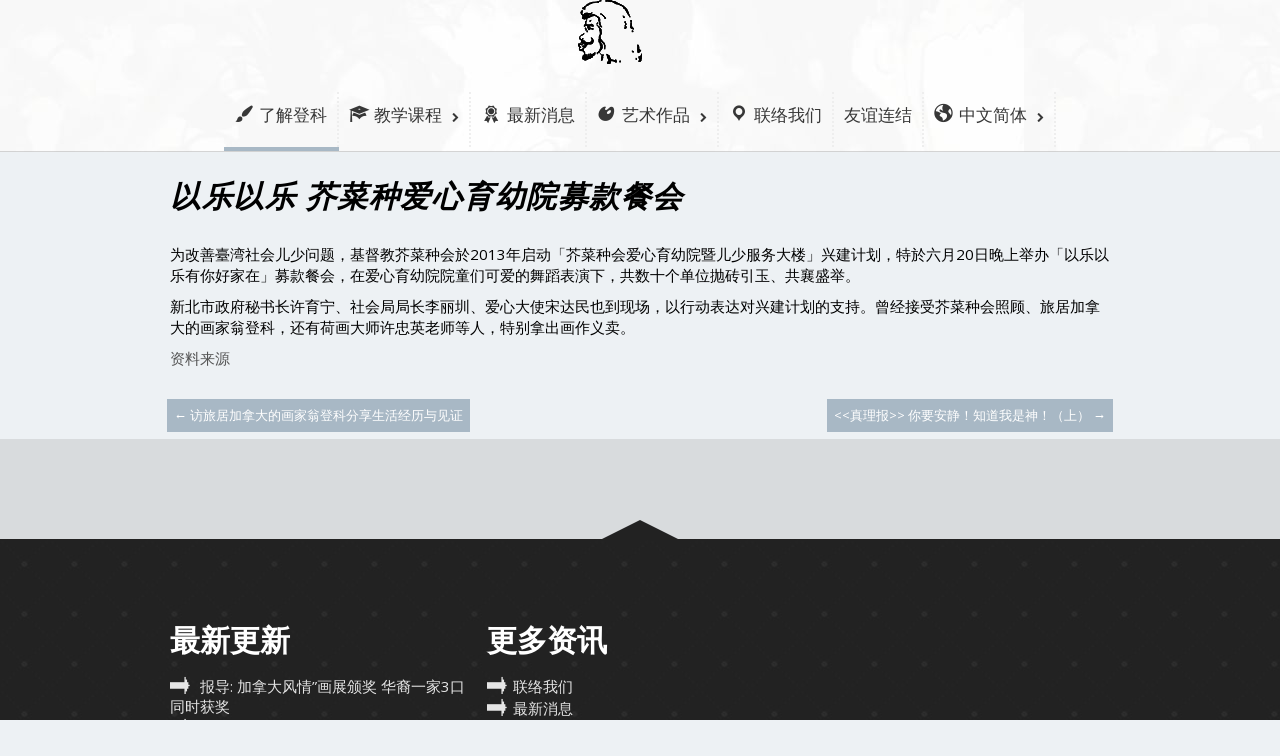

--- FILE ---
content_type: text/html; charset=UTF-8
request_url: https://tkweng.com/zc/%E4%BB%A5%E4%B9%90%E4%BB%A5%E4%B9%90-%E8%8A%A5%E8%8F%9C%E7%A7%8D%E7%88%B1%E5%BF%83%E8%82%B2%E5%B9%BC%E9%99%A2%E5%8B%9F%E6%AC%BE%E9%A4%90%E4%BC%9A/
body_size: 17192
content:
<!DOCTYPE html>
<html lang="zh-CN">
<head>
    <meta charset="UTF-8"/>
  <meta name="viewport" content="height=device-height,width=device-width"/>
  <meta name="viewport" content="initial-scale=1.0"/>
  <meta name="HandheldFriendly" content="true"/>
  <link rel="profile" href="http://gmpg.org/xfn/11"/>
  <link rel="pingback" href="https://tkweng.com/xmlrpc.php"/>
  <meta name='robots' content='index, follow, max-image-preview:large, max-snippet:-1, max-video-preview:-1' />
<link rel="alternate" href="https://tkweng.com/zt/%e4%bb%a5%e6%a8%82%e4%bb%a5%e6%a8%82-%e8%8a%a5%e8%8f%9c%e7%a8%ae%e6%84%9b%e5%bf%83%e8%82%b2%e5%b9%bc%e9%99%a2%e5%8b%9f%e6%ac%be%e9%a4%90%e6%9c%83/" hreflang="zh-TW" />
<link rel="alternate" href="https://tkweng.com/zc/%e4%bb%a5%e4%b9%90%e4%bb%a5%e4%b9%90-%e8%8a%a5%e8%8f%9c%e7%a7%8d%e7%88%b1%e5%bf%83%e8%82%b2%e5%b9%bc%e9%99%a2%e5%8b%9f%e6%ac%be%e9%a4%90%e4%bc%9a/" hreflang="zh-CN" />

	<!-- This site is optimized with the Yoast SEO plugin v26.8 - https://yoast.com/product/yoast-seo-wordpress/ -->
	<title>以乐以乐 芥菜种爱心育幼院募款餐会 - 翁登科艺术工作室 / Teng Ko Weng Art Studio</title>
	<link rel="canonical" href="https://tkweng.com/zc/以乐以乐-芥菜种爱心育幼院募款餐会/" />
	<meta property="og:locale" content="zh_CN" />
	<meta property="og:locale:alternate" content="zh_TW" />
	<meta property="og:type" content="article" />
	<meta property="og:title" content="以乐以乐 芥菜种爱心育幼院募款餐会 - 翁登科艺术工作室 / Teng Ko Weng Art Studio" />
	<meta property="og:description" content="为改善臺湾社会儿少问题，基督教芥菜种会於2013年启动「芥菜种会爱心育幼院暨儿少服务大楼」兴建计划，特於六月2..." />
	<meta property="og:url" content="https://tkweng.com/zc/以乐以乐-芥菜种爱心育幼院募款餐会/" />
	<meta property="og:site_name" content="翁登科艺术工作室 / Teng Ko Weng Art Studio" />
	<meta property="article:publisher" content="https://www.facebook.com/%e7%bf%81%e7%99%bb%e7%a7%91-Teng-ko-Weng-203776233004266/" />
	<meta property="article:published_time" content="2014-06-28T06:05:03+00:00" />
	<meta property="article:modified_time" content="2017-01-07T07:06:04+00:00" />
	<meta property="og:image" content="https://tkweng.com/wp-content/uploads/2017/02/weng_0008.jpg" />
	<meta property="og:image:width" content="1192" />
	<meta property="og:image:height" content="1428" />
	<meta property="og:image:type" content="image/jpeg" />
	<meta name="author" content="Site Administrator" />
	<meta name="twitter:card" content="summary_large_image" />
	<meta name="twitter:label1" content="作者" />
	<meta name="twitter:data1" content="Site Administrator" />
	<script type="application/ld+json" class="yoast-schema-graph">{"@context":"https://schema.org","@graph":[{"@type":"Article","@id":"https://tkweng.com/zc/%e4%bb%a5%e4%b9%90%e4%bb%a5%e4%b9%90-%e8%8a%a5%e8%8f%9c%e7%a7%8d%e7%88%b1%e5%bf%83%e8%82%b2%e5%b9%bc%e9%99%a2%e5%8b%9f%e6%ac%be%e9%a4%90%e4%bc%9a/#article","isPartOf":{"@id":"https://tkweng.com/zc/%e4%bb%a5%e4%b9%90%e4%bb%a5%e4%b9%90-%e8%8a%a5%e8%8f%9c%e7%a7%8d%e7%88%b1%e5%bf%83%e8%82%b2%e5%b9%bc%e9%99%a2%e5%8b%9f%e6%ac%be%e9%a4%90%e4%bc%9a/"},"author":{"name":"Site Administrator","@id":"https://tkweng.com/zc/%e4%b8%bb%e9%a1%b5/#/schema/person/2b995b9baf5b8d792d918ac83f5b479b"},"headline":"以乐以乐 芥菜种爱心育幼院募款餐会","datePublished":"2014-06-28T06:05:03+00:00","dateModified":"2017-01-07T07:06:04+00:00","mainEntityOfPage":{"@id":"https://tkweng.com/zc/%e4%bb%a5%e4%b9%90%e4%bb%a5%e4%b9%90-%e8%8a%a5%e8%8f%9c%e7%a7%8d%e7%88%b1%e5%bf%83%e8%82%b2%e5%b9%bc%e9%99%a2%e5%8b%9f%e6%ac%be%e9%a4%90%e4%bc%9a/"},"wordCount":0,"commentCount":0,"publisher":{"@id":"https://tkweng.com/zc/%e4%b8%bb%e9%a1%b5/#organization"},"articleSection":["媒体","最新消息"],"inLanguage":"zh-Hans","potentialAction":[{"@type":"CommentAction","name":"Comment","target":["https://tkweng.com/zc/%e4%bb%a5%e4%b9%90%e4%bb%a5%e4%b9%90-%e8%8a%a5%e8%8f%9c%e7%a7%8d%e7%88%b1%e5%bf%83%e8%82%b2%e5%b9%bc%e9%99%a2%e5%8b%9f%e6%ac%be%e9%a4%90%e4%bc%9a/#respond"]}]},{"@type":"WebPage","@id":"https://tkweng.com/zc/%e4%bb%a5%e4%b9%90%e4%bb%a5%e4%b9%90-%e8%8a%a5%e8%8f%9c%e7%a7%8d%e7%88%b1%e5%bf%83%e8%82%b2%e5%b9%bc%e9%99%a2%e5%8b%9f%e6%ac%be%e9%a4%90%e4%bc%9a/","url":"https://tkweng.com/zc/%e4%bb%a5%e4%b9%90%e4%bb%a5%e4%b9%90-%e8%8a%a5%e8%8f%9c%e7%a7%8d%e7%88%b1%e5%bf%83%e8%82%b2%e5%b9%bc%e9%99%a2%e5%8b%9f%e6%ac%be%e9%a4%90%e4%bc%9a/","name":"以乐以乐 芥菜种爱心育幼院募款餐会 - 翁登科艺术工作室 / Teng Ko Weng Art Studio","isPartOf":{"@id":"https://tkweng.com/zc/%e4%b8%bb%e9%a1%b5/#website"},"datePublished":"2014-06-28T06:05:03+00:00","dateModified":"2017-01-07T07:06:04+00:00","breadcrumb":{"@id":"https://tkweng.com/zc/%e4%bb%a5%e4%b9%90%e4%bb%a5%e4%b9%90-%e8%8a%a5%e8%8f%9c%e7%a7%8d%e7%88%b1%e5%bf%83%e8%82%b2%e5%b9%bc%e9%99%a2%e5%8b%9f%e6%ac%be%e9%a4%90%e4%bc%9a/#breadcrumb"},"inLanguage":"zh-Hans","potentialAction":[{"@type":"ReadAction","target":["https://tkweng.com/zc/%e4%bb%a5%e4%b9%90%e4%bb%a5%e4%b9%90-%e8%8a%a5%e8%8f%9c%e7%a7%8d%e7%88%b1%e5%bf%83%e8%82%b2%e5%b9%bc%e9%99%a2%e5%8b%9f%e6%ac%be%e9%a4%90%e4%bc%9a/"]}]},{"@type":"BreadcrumbList","@id":"https://tkweng.com/zc/%e4%bb%a5%e4%b9%90%e4%bb%a5%e4%b9%90-%e8%8a%a5%e8%8f%9c%e7%a7%8d%e7%88%b1%e5%bf%83%e8%82%b2%e5%b9%bc%e9%99%a2%e5%8b%9f%e6%ac%be%e9%a4%90%e4%bc%9a/#breadcrumb","itemListElement":[{"@type":"ListItem","position":1,"name":"首頁","item":"https://tkweng.com/zc/%e4%b8%bb%e9%a1%b5/"},{"@type":"ListItem","position":2,"name":"以乐以乐 芥菜种爱心育幼院募款餐会"}]},{"@type":"WebSite","@id":"https://tkweng.com/zc/%e4%b8%bb%e9%a1%b5/#website","url":"https://tkweng.com/zc/%e4%b8%bb%e9%a1%b5/","name":"翁登科艺术工作室 / Teng Ko Weng Art Studio","description":"祝您进入理想艺术大学，美术创作指导，绘画创意启发","publisher":{"@id":"https://tkweng.com/zc/%e4%b8%bb%e9%a1%b5/#organization"},"potentialAction":[{"@type":"SearchAction","target":{"@type":"EntryPoint","urlTemplate":"https://tkweng.com/zc/%e4%b8%bb%e9%a1%b5/?s={search_term_string}"},"query-input":{"@type":"PropertyValueSpecification","valueRequired":true,"valueName":"search_term_string"}}],"inLanguage":"zh-Hans"},{"@type":"Organization","@id":"https://tkweng.com/zc/%e4%b8%bb%e9%a1%b5/#organization","name":"翁登科艺术工作室","url":"https://tkweng.com/zc/%e4%b8%bb%e9%a1%b5/","logo":{"@type":"ImageObject","inLanguage":"zh-Hans","@id":"https://tkweng.com/zc/%e4%b8%bb%e9%a1%b5/#/schema/logo/image/","url":"https://tkweng.com/wp-content/uploads/2016/12/LOGO_update_300x300.jpg","contentUrl":"https://tkweng.com/wp-content/uploads/2016/12/LOGO_update_300x300.jpg","width":300,"height":300,"caption":"翁登科艺术工作室"},"image":{"@id":"https://tkweng.com/zc/%e4%b8%bb%e9%a1%b5/#/schema/logo/image/"},"sameAs":["https://www.facebook.com/翁登科-Teng-ko-Weng-203776233004266/"]},{"@type":"Person","@id":"https://tkweng.com/zc/%e4%b8%bb%e9%a1%b5/#/schema/person/2b995b9baf5b8d792d918ac83f5b479b","name":"Site Administrator","image":{"@type":"ImageObject","inLanguage":"zh-Hans","@id":"https://tkweng.com/zc/%e4%b8%bb%e9%a1%b5/#/schema/person/image/","url":"https://secure.gravatar.com/avatar/4a8e79436a8a934b605e8ceb1db4a7c7fa0ac5484fa28adb31cec7969b4a2076?s=96&d=mm&r=g","contentUrl":"https://secure.gravatar.com/avatar/4a8e79436a8a934b605e8ceb1db4a7c7fa0ac5484fa28adb31cec7969b4a2076?s=96&d=mm&r=g","caption":"Site Administrator"}}]}</script>
	<!-- / Yoast SEO plugin. -->


<link rel='dns-prefetch' href='//maxcdn.bootstrapcdn.com' />
<link rel="alternate" type="application/rss+xml" title="翁登科艺术工作室 / Teng Ko Weng Art Studio &raquo; Feed" href="https://tkweng.com/zc/feed/" />
<link rel="alternate" type="application/rss+xml" title="翁登科艺术工作室 / Teng Ko Weng Art Studio &raquo; 评论 Feed" href="https://tkweng.com/zc/comments/feed/" />
<link rel="alternate" title="oEmbed (JSON)" type="application/json+oembed" href="https://tkweng.com/wp-json/oembed/1.0/embed?url=https%3A%2F%2Ftkweng.com%2Fzc%2F%25e4%25bb%25a5%25e4%25b9%2590%25e4%25bb%25a5%25e4%25b9%2590-%25e8%258a%25a5%25e8%258f%259c%25e7%25a7%258d%25e7%2588%25b1%25e5%25bf%2583%25e8%2582%25b2%25e5%25b9%25bc%25e9%2599%25a2%25e5%258b%259f%25e6%25ac%25be%25e9%25a4%2590%25e4%25bc%259a%2F&#038;lang=zc" />
<link rel="alternate" title="oEmbed (XML)" type="text/xml+oembed" href="https://tkweng.com/wp-json/oembed/1.0/embed?url=https%3A%2F%2Ftkweng.com%2Fzc%2F%25e4%25bb%25a5%25e4%25b9%2590%25e4%25bb%25a5%25e4%25b9%2590-%25e8%258a%25a5%25e8%258f%259c%25e7%25a7%258d%25e7%2588%25b1%25e5%25bf%2583%25e8%2582%25b2%25e5%25b9%25bc%25e9%2599%25a2%25e5%258b%259f%25e6%25ac%25be%25e9%25a4%2590%25e4%25bc%259a%2F&#038;format=xml&#038;lang=zc" />
<style id='wp-img-auto-sizes-contain-inline-css' type='text/css'>
img:is([sizes=auto i],[sizes^="auto," i]){contain-intrinsic-size:3000px 1500px}
/*# sourceURL=wp-img-auto-sizes-contain-inline-css */
</style>
<link rel='stylesheet' id='twb-open-sans-css' href='https://fonts.googleapis.com/css?family=Open+Sans%3A300%2C400%2C500%2C600%2C700%2C800&#038;display=swap&#038;ver=ed294f74c0fd3cde1289a366057d30e1' type='text/css' media='all' />
<link rel='stylesheet' id='twb-global-css' href='https://tkweng.com/wp-content/plugins/form-maker/booster/assets/css/global.css?ver=1.0.0' type='text/css' media='all' />
<link rel='stylesheet' id='dashicons-css' href='https://tkweng.com/wp-includes/css/dashicons.min.css?ver=ed294f74c0fd3cde1289a366057d30e1' type='text/css' media='all' />
<link rel='stylesheet' id='menu-icons-extra-css' href='https://tkweng.com/wp-content/plugins/menu-icons/css/extra.min.css?ver=0.13.20' type='text/css' media='all' />
<style id='wp-emoji-styles-inline-css' type='text/css'>

	img.wp-smiley, img.emoji {
		display: inline !important;
		border: none !important;
		box-shadow: none !important;
		height: 1em !important;
		width: 1em !important;
		margin: 0 0.07em !important;
		vertical-align: -0.1em !important;
		background: none !important;
		padding: 0 !important;
	}
/*# sourceURL=wp-emoji-styles-inline-css */
</style>
<style id='wp-block-library-inline-css' type='text/css'>
:root{--wp-block-synced-color:#7a00df;--wp-block-synced-color--rgb:122,0,223;--wp-bound-block-color:var(--wp-block-synced-color);--wp-editor-canvas-background:#ddd;--wp-admin-theme-color:#007cba;--wp-admin-theme-color--rgb:0,124,186;--wp-admin-theme-color-darker-10:#006ba1;--wp-admin-theme-color-darker-10--rgb:0,107,160.5;--wp-admin-theme-color-darker-20:#005a87;--wp-admin-theme-color-darker-20--rgb:0,90,135;--wp-admin-border-width-focus:2px}@media (min-resolution:192dpi){:root{--wp-admin-border-width-focus:1.5px}}.wp-element-button{cursor:pointer}:root .has-very-light-gray-background-color{background-color:#eee}:root .has-very-dark-gray-background-color{background-color:#313131}:root .has-very-light-gray-color{color:#eee}:root .has-very-dark-gray-color{color:#313131}:root .has-vivid-green-cyan-to-vivid-cyan-blue-gradient-background{background:linear-gradient(135deg,#00d084,#0693e3)}:root .has-purple-crush-gradient-background{background:linear-gradient(135deg,#34e2e4,#4721fb 50%,#ab1dfe)}:root .has-hazy-dawn-gradient-background{background:linear-gradient(135deg,#faaca8,#dad0ec)}:root .has-subdued-olive-gradient-background{background:linear-gradient(135deg,#fafae1,#67a671)}:root .has-atomic-cream-gradient-background{background:linear-gradient(135deg,#fdd79a,#004a59)}:root .has-nightshade-gradient-background{background:linear-gradient(135deg,#330968,#31cdcf)}:root .has-midnight-gradient-background{background:linear-gradient(135deg,#020381,#2874fc)}:root{--wp--preset--font-size--normal:16px;--wp--preset--font-size--huge:42px}.has-regular-font-size{font-size:1em}.has-larger-font-size{font-size:2.625em}.has-normal-font-size{font-size:var(--wp--preset--font-size--normal)}.has-huge-font-size{font-size:var(--wp--preset--font-size--huge)}.has-text-align-center{text-align:center}.has-text-align-left{text-align:left}.has-text-align-right{text-align:right}.has-fit-text{white-space:nowrap!important}#end-resizable-editor-section{display:none}.aligncenter{clear:both}.items-justified-left{justify-content:flex-start}.items-justified-center{justify-content:center}.items-justified-right{justify-content:flex-end}.items-justified-space-between{justify-content:space-between}.screen-reader-text{border:0;clip-path:inset(50%);height:1px;margin:-1px;overflow:hidden;padding:0;position:absolute;width:1px;word-wrap:normal!important}.screen-reader-text:focus{background-color:#ddd;clip-path:none;color:#444;display:block;font-size:1em;height:auto;left:5px;line-height:normal;padding:15px 23px 14px;text-decoration:none;top:5px;width:auto;z-index:100000}html :where(.has-border-color){border-style:solid}html :where([style*=border-top-color]){border-top-style:solid}html :where([style*=border-right-color]){border-right-style:solid}html :where([style*=border-bottom-color]){border-bottom-style:solid}html :where([style*=border-left-color]){border-left-style:solid}html :where([style*=border-width]){border-style:solid}html :where([style*=border-top-width]){border-top-style:solid}html :where([style*=border-right-width]){border-right-style:solid}html :where([style*=border-bottom-width]){border-bottom-style:solid}html :where([style*=border-left-width]){border-left-style:solid}html :where(img[class*=wp-image-]){height:auto;max-width:100%}:where(figure){margin:0 0 1em}html :where(.is-position-sticky){--wp-admin--admin-bar--position-offset:var(--wp-admin--admin-bar--height,0px)}@media screen and (max-width:600px){html :where(.is-position-sticky){--wp-admin--admin-bar--position-offset:0px}}

/*# sourceURL=wp-block-library-inline-css */
</style><style id='global-styles-inline-css' type='text/css'>
:root{--wp--preset--aspect-ratio--square: 1;--wp--preset--aspect-ratio--4-3: 4/3;--wp--preset--aspect-ratio--3-4: 3/4;--wp--preset--aspect-ratio--3-2: 3/2;--wp--preset--aspect-ratio--2-3: 2/3;--wp--preset--aspect-ratio--16-9: 16/9;--wp--preset--aspect-ratio--9-16: 9/16;--wp--preset--color--black: #000000;--wp--preset--color--cyan-bluish-gray: #abb8c3;--wp--preset--color--white: #ffffff;--wp--preset--color--pale-pink: #f78da7;--wp--preset--color--vivid-red: #cf2e2e;--wp--preset--color--luminous-vivid-orange: #ff6900;--wp--preset--color--luminous-vivid-amber: #fcb900;--wp--preset--color--light-green-cyan: #7bdcb5;--wp--preset--color--vivid-green-cyan: #00d084;--wp--preset--color--pale-cyan-blue: #8ed1fc;--wp--preset--color--vivid-cyan-blue: #0693e3;--wp--preset--color--vivid-purple: #9b51e0;--wp--preset--gradient--vivid-cyan-blue-to-vivid-purple: linear-gradient(135deg,rgb(6,147,227) 0%,rgb(155,81,224) 100%);--wp--preset--gradient--light-green-cyan-to-vivid-green-cyan: linear-gradient(135deg,rgb(122,220,180) 0%,rgb(0,208,130) 100%);--wp--preset--gradient--luminous-vivid-amber-to-luminous-vivid-orange: linear-gradient(135deg,rgb(252,185,0) 0%,rgb(255,105,0) 100%);--wp--preset--gradient--luminous-vivid-orange-to-vivid-red: linear-gradient(135deg,rgb(255,105,0) 0%,rgb(207,46,46) 100%);--wp--preset--gradient--very-light-gray-to-cyan-bluish-gray: linear-gradient(135deg,rgb(238,238,238) 0%,rgb(169,184,195) 100%);--wp--preset--gradient--cool-to-warm-spectrum: linear-gradient(135deg,rgb(74,234,220) 0%,rgb(151,120,209) 20%,rgb(207,42,186) 40%,rgb(238,44,130) 60%,rgb(251,105,98) 80%,rgb(254,248,76) 100%);--wp--preset--gradient--blush-light-purple: linear-gradient(135deg,rgb(255,206,236) 0%,rgb(152,150,240) 100%);--wp--preset--gradient--blush-bordeaux: linear-gradient(135deg,rgb(254,205,165) 0%,rgb(254,45,45) 50%,rgb(107,0,62) 100%);--wp--preset--gradient--luminous-dusk: linear-gradient(135deg,rgb(255,203,112) 0%,rgb(199,81,192) 50%,rgb(65,88,208) 100%);--wp--preset--gradient--pale-ocean: linear-gradient(135deg,rgb(255,245,203) 0%,rgb(182,227,212) 50%,rgb(51,167,181) 100%);--wp--preset--gradient--electric-grass: linear-gradient(135deg,rgb(202,248,128) 0%,rgb(113,206,126) 100%);--wp--preset--gradient--midnight: linear-gradient(135deg,rgb(2,3,129) 0%,rgb(40,116,252) 100%);--wp--preset--font-size--small: 13px;--wp--preset--font-size--medium: 20px;--wp--preset--font-size--large: 36px;--wp--preset--font-size--x-large: 42px;--wp--preset--spacing--20: 0.44rem;--wp--preset--spacing--30: 0.67rem;--wp--preset--spacing--40: 1rem;--wp--preset--spacing--50: 1.5rem;--wp--preset--spacing--60: 2.25rem;--wp--preset--spacing--70: 3.38rem;--wp--preset--spacing--80: 5.06rem;--wp--preset--shadow--natural: 6px 6px 9px rgba(0, 0, 0, 0.2);--wp--preset--shadow--deep: 12px 12px 50px rgba(0, 0, 0, 0.4);--wp--preset--shadow--sharp: 6px 6px 0px rgba(0, 0, 0, 0.2);--wp--preset--shadow--outlined: 6px 6px 0px -3px rgb(255, 255, 255), 6px 6px rgb(0, 0, 0);--wp--preset--shadow--crisp: 6px 6px 0px rgb(0, 0, 0);}:where(.is-layout-flex){gap: 0.5em;}:where(.is-layout-grid){gap: 0.5em;}body .is-layout-flex{display: flex;}.is-layout-flex{flex-wrap: wrap;align-items: center;}.is-layout-flex > :is(*, div){margin: 0;}body .is-layout-grid{display: grid;}.is-layout-grid > :is(*, div){margin: 0;}:where(.wp-block-columns.is-layout-flex){gap: 2em;}:where(.wp-block-columns.is-layout-grid){gap: 2em;}:where(.wp-block-post-template.is-layout-flex){gap: 1.25em;}:where(.wp-block-post-template.is-layout-grid){gap: 1.25em;}.has-black-color{color: var(--wp--preset--color--black) !important;}.has-cyan-bluish-gray-color{color: var(--wp--preset--color--cyan-bluish-gray) !important;}.has-white-color{color: var(--wp--preset--color--white) !important;}.has-pale-pink-color{color: var(--wp--preset--color--pale-pink) !important;}.has-vivid-red-color{color: var(--wp--preset--color--vivid-red) !important;}.has-luminous-vivid-orange-color{color: var(--wp--preset--color--luminous-vivid-orange) !important;}.has-luminous-vivid-amber-color{color: var(--wp--preset--color--luminous-vivid-amber) !important;}.has-light-green-cyan-color{color: var(--wp--preset--color--light-green-cyan) !important;}.has-vivid-green-cyan-color{color: var(--wp--preset--color--vivid-green-cyan) !important;}.has-pale-cyan-blue-color{color: var(--wp--preset--color--pale-cyan-blue) !important;}.has-vivid-cyan-blue-color{color: var(--wp--preset--color--vivid-cyan-blue) !important;}.has-vivid-purple-color{color: var(--wp--preset--color--vivid-purple) !important;}.has-black-background-color{background-color: var(--wp--preset--color--black) !important;}.has-cyan-bluish-gray-background-color{background-color: var(--wp--preset--color--cyan-bluish-gray) !important;}.has-white-background-color{background-color: var(--wp--preset--color--white) !important;}.has-pale-pink-background-color{background-color: var(--wp--preset--color--pale-pink) !important;}.has-vivid-red-background-color{background-color: var(--wp--preset--color--vivid-red) !important;}.has-luminous-vivid-orange-background-color{background-color: var(--wp--preset--color--luminous-vivid-orange) !important;}.has-luminous-vivid-amber-background-color{background-color: var(--wp--preset--color--luminous-vivid-amber) !important;}.has-light-green-cyan-background-color{background-color: var(--wp--preset--color--light-green-cyan) !important;}.has-vivid-green-cyan-background-color{background-color: var(--wp--preset--color--vivid-green-cyan) !important;}.has-pale-cyan-blue-background-color{background-color: var(--wp--preset--color--pale-cyan-blue) !important;}.has-vivid-cyan-blue-background-color{background-color: var(--wp--preset--color--vivid-cyan-blue) !important;}.has-vivid-purple-background-color{background-color: var(--wp--preset--color--vivid-purple) !important;}.has-black-border-color{border-color: var(--wp--preset--color--black) !important;}.has-cyan-bluish-gray-border-color{border-color: var(--wp--preset--color--cyan-bluish-gray) !important;}.has-white-border-color{border-color: var(--wp--preset--color--white) !important;}.has-pale-pink-border-color{border-color: var(--wp--preset--color--pale-pink) !important;}.has-vivid-red-border-color{border-color: var(--wp--preset--color--vivid-red) !important;}.has-luminous-vivid-orange-border-color{border-color: var(--wp--preset--color--luminous-vivid-orange) !important;}.has-luminous-vivid-amber-border-color{border-color: var(--wp--preset--color--luminous-vivid-amber) !important;}.has-light-green-cyan-border-color{border-color: var(--wp--preset--color--light-green-cyan) !important;}.has-vivid-green-cyan-border-color{border-color: var(--wp--preset--color--vivid-green-cyan) !important;}.has-pale-cyan-blue-border-color{border-color: var(--wp--preset--color--pale-cyan-blue) !important;}.has-vivid-cyan-blue-border-color{border-color: var(--wp--preset--color--vivid-cyan-blue) !important;}.has-vivid-purple-border-color{border-color: var(--wp--preset--color--vivid-purple) !important;}.has-vivid-cyan-blue-to-vivid-purple-gradient-background{background: var(--wp--preset--gradient--vivid-cyan-blue-to-vivid-purple) !important;}.has-light-green-cyan-to-vivid-green-cyan-gradient-background{background: var(--wp--preset--gradient--light-green-cyan-to-vivid-green-cyan) !important;}.has-luminous-vivid-amber-to-luminous-vivid-orange-gradient-background{background: var(--wp--preset--gradient--luminous-vivid-amber-to-luminous-vivid-orange) !important;}.has-luminous-vivid-orange-to-vivid-red-gradient-background{background: var(--wp--preset--gradient--luminous-vivid-orange-to-vivid-red) !important;}.has-very-light-gray-to-cyan-bluish-gray-gradient-background{background: var(--wp--preset--gradient--very-light-gray-to-cyan-bluish-gray) !important;}.has-cool-to-warm-spectrum-gradient-background{background: var(--wp--preset--gradient--cool-to-warm-spectrum) !important;}.has-blush-light-purple-gradient-background{background: var(--wp--preset--gradient--blush-light-purple) !important;}.has-blush-bordeaux-gradient-background{background: var(--wp--preset--gradient--blush-bordeaux) !important;}.has-luminous-dusk-gradient-background{background: var(--wp--preset--gradient--luminous-dusk) !important;}.has-pale-ocean-gradient-background{background: var(--wp--preset--gradient--pale-ocean) !important;}.has-electric-grass-gradient-background{background: var(--wp--preset--gradient--electric-grass) !important;}.has-midnight-gradient-background{background: var(--wp--preset--gradient--midnight) !important;}.has-small-font-size{font-size: var(--wp--preset--font-size--small) !important;}.has-medium-font-size{font-size: var(--wp--preset--font-size--medium) !important;}.has-large-font-size{font-size: var(--wp--preset--font-size--large) !important;}.has-x-large-font-size{font-size: var(--wp--preset--font-size--x-large) !important;}
/*# sourceURL=global-styles-inline-css */
</style>

<style id='classic-theme-styles-inline-css' type='text/css'>
/*! This file is auto-generated */
.wp-block-button__link{color:#fff;background-color:#32373c;border-radius:9999px;box-shadow:none;text-decoration:none;padding:calc(.667em + 2px) calc(1.333em + 2px);font-size:1.125em}.wp-block-file__button{background:#32373c;color:#fff;text-decoration:none}
/*# sourceURL=/wp-includes/css/classic-themes.min.css */
</style>
<link rel='stylesheet' id='bwg_fonts-css' href='https://tkweng.com/wp-content/plugins/photo-gallery/css/bwg-fonts/fonts.css?ver=0.0.1' type='text/css' media='all' />
<link rel='stylesheet' id='sumoselect-css' href='https://tkweng.com/wp-content/plugins/photo-gallery/css/sumoselect.min.css?ver=3.4.6' type='text/css' media='all' />
<link rel='stylesheet' id='mCustomScrollbar-css' href='https://tkweng.com/wp-content/plugins/photo-gallery/css/jquery.mCustomScrollbar.min.css?ver=3.1.5' type='text/css' media='all' />
<link rel='stylesheet' id='bwg_frontend-css' href='https://tkweng.com/wp-content/plugins/photo-gallery/css/styles.min.css?ver=1.8.37' type='text/css' media='all' />
<link rel='stylesheet' id='sauron-style-css' href='https://tkweng.com/wp-content/themes/sauron/style.css?ver=1.1.28' type='text/css' media='all' />
<link rel='stylesheet' id='font-awesome-css' href='https://maxcdn.bootstrapcdn.com/font-awesome/4.7.0/css/font-awesome.min.css?ver=4.7.0' type='text/css' media='all' />
<link rel='stylesheet' id='jquery-mCustomScrollbar-css' href='https://tkweng.com/wp-content/themes/sauron/inc/css/jquery.mCustomScrollbar.css?ver=1.1.28' type='text/css' media='all' />
<script type="text/javascript" src="https://tkweng.com/wp-includes/js/jquery/jquery.min.js?ver=3.7.1" id="jquery-core-js"></script>
<script type="text/javascript" src="https://tkweng.com/wp-includes/js/jquery/jquery-migrate.min.js?ver=3.4.1" id="jquery-migrate-js"></script>
<script type="text/javascript" src="https://tkweng.com/wp-content/plugins/form-maker/booster/assets/js/circle-progress.js?ver=1.2.2" id="twb-circle-js"></script>
<script type="text/javascript" id="twb-global-js-extra">
/* <![CDATA[ */
var twb = {"nonce":"7e4dfc86d5","ajax_url":"https://tkweng.com/wp-admin/admin-ajax.php","plugin_url":"https://tkweng.com/wp-content/plugins/form-maker/booster","href":"https://tkweng.com/wp-admin/admin.php?page=twb_form-maker"};
var twb = {"nonce":"7e4dfc86d5","ajax_url":"https://tkweng.com/wp-admin/admin-ajax.php","plugin_url":"https://tkweng.com/wp-content/plugins/form-maker/booster","href":"https://tkweng.com/wp-admin/admin.php?page=twb_form-maker"};
//# sourceURL=twb-global-js-extra
/* ]]> */
</script>
<script type="text/javascript" src="https://tkweng.com/wp-content/plugins/form-maker/booster/assets/js/global.js?ver=1.0.0" id="twb-global-js"></script>
<script type="text/javascript" src="https://tkweng.com/wp-content/plugins/photo-gallery/js/jquery.sumoselect.min.js?ver=3.4.6" id="sumoselect-js"></script>
<script type="text/javascript" src="https://tkweng.com/wp-content/plugins/photo-gallery/js/tocca.min.js?ver=2.0.9" id="bwg_mobile-js"></script>
<script type="text/javascript" src="https://tkweng.com/wp-content/plugins/photo-gallery/js/jquery.mCustomScrollbar.concat.min.js?ver=3.1.5" id="mCustomScrollbar-js"></script>
<script type="text/javascript" src="https://tkweng.com/wp-content/plugins/photo-gallery/js/jquery.fullscreen.min.js?ver=0.6.0" id="jquery-fullscreen-js"></script>
<script type="text/javascript" id="bwg_frontend-js-extra">
/* <![CDATA[ */
var bwg_objectsL10n = {"bwg_field_required":"field is required.","bwg_mail_validation":"This is not a valid email address.","bwg_search_result":"There are no images matching your search.","bwg_select_tag":"Select Tag","bwg_order_by":"Order By","bwg_search":"Search","bwg_show_ecommerce":"Show Ecommerce","bwg_hide_ecommerce":"Hide Ecommerce","bwg_show_comments":"Show Comments","bwg_hide_comments":"Hide Comments","bwg_restore":"Restore","bwg_maximize":"Maximize","bwg_fullscreen":"Fullscreen","bwg_exit_fullscreen":"Exit Fullscreen","bwg_search_tag":"SEARCH...","bwg_tag_no_match":"No tags found","bwg_all_tags_selected":"All tags selected","bwg_tags_selected":"tags selected","play":"Play","pause":"Pause","is_pro":"","bwg_play":"Play","bwg_pause":"Pause","bwg_hide_info":"Hide info","bwg_show_info":"Show info","bwg_hide_rating":"Hide rating","bwg_show_rating":"Show rating","ok":"Ok","cancel":"Cancel","select_all":"Select all","lazy_load":"0","lazy_loader":"https://tkweng.com/wp-content/plugins/photo-gallery/images/ajax_loader.png","front_ajax":"0","bwg_tag_see_all":"see all tags","bwg_tag_see_less":"see less tags"};
//# sourceURL=bwg_frontend-js-extra
/* ]]> */
</script>
<script type="text/javascript" src="https://tkweng.com/wp-content/plugins/photo-gallery/js/scripts.min.js?ver=1.8.37" id="bwg_frontend-js"></script>
<script type="text/javascript" id="wdwt_custom_js-js-extra">
/* <![CDATA[ */
var sauron_site_url = "https://tkweng.com/zc/%e4%b8%bb%e9%a1%b5/";
var sauron_is_front = "0";
var sauron_admin_ajax = "https://tkweng.com/wp-admin/admin-ajax.php";
//# sourceURL=wdwt_custom_js-js-extra
/* ]]> */
</script>
<script type="text/javascript" src="https://tkweng.com/wp-content/themes/sauron/inc/js/javascript.js?ver=1.1.28" id="wdwt_custom_js-js"></script>
<script type="text/javascript" src="https://tkweng.com/wp-content/themes/sauron/inc/js/jquery.scrollTo-min.js?ver=1.1.28" id="jquery-scrollTo-js"></script>
<script type="text/javascript" src="https://tkweng.com/wp-content/themes/sauron/inc/js/responsive.js?ver=1.1.28" id="wdwt_response-js"></script>
<script type="text/javascript" src="https://tkweng.com/wp-content/themes/sauron/inc/js/jquery-hover-effect.js?ver=1.1.28" id="wdwt_hover_effect-js"></script>
<script type="text/javascript" src="https://tkweng.com/wp-content/themes/sauron/inc/js/jquery.lavalamp.min.js?ver=1.1.28" id="jquery-lavalamp-js"></script>
<script type="text/javascript" src="https://tkweng.com/wp-content/themes/sauron/inc/js/jquery.animateNumber.min.js?ver=1.1.28" id="jquery-animateNumber-js"></script>
<script type="text/javascript" src="https://tkweng.com/wp-content/themes/sauron/inc/js/jquery.mobile.min.js?ver=1.1.28" id="jquery-mobile-js"></script>
<script type="text/javascript" src="https://tkweng.com/wp-content/themes/sauron/inc/js/jquery.mCustomScrollbar.concat.min.js?ver=1.1.28" id="jquery-mCustomScrollbar-js"></script>
<script type="text/javascript" id="wdwt_lightbox_loader-js-extra">
/* <![CDATA[ */
var admin_ajax_url = "https://tkweng.com/wp-admin/admin-ajax.php";
//# sourceURL=wdwt_lightbox_loader-js-extra
/* ]]> */
</script>
<script type="text/javascript" src="https://tkweng.com/wp-content/themes/sauron/inc/js/lightbox.js?ver=1.1.28" id="wdwt_lightbox_loader-js"></script>
<link rel="https://api.w.org/" href="https://tkweng.com/wp-json/" /><link rel="alternate" title="JSON" type="application/json" href="https://tkweng.com/wp-json/wp/v2/posts/2432" /><link rel="EditURI" type="application/rsd+xml" title="RSD" href="https://tkweng.com/xmlrpc.php?rsd" />

<link rel='shortlink' href='https://tkweng.com/?p=2432' />
      <script> var sauron_full_width = 0;
      </script>
              <style type="text/css">
          #sidebar1, #sidebar2 {
            display: none;
          }

          .container {
            width: 75%;
          }
        </style>
          <style>
    #content_front_page{
      -webkit-order:2;
      -ms-order:2;
      order:2;
    }
    #image_list_top0{
      -webkit-order:2;
      -ms-order:2;
      order:2;
    }

    #image_list_top1{
      -webkit-order:3;
      -ms-order:3;
      order:3;
    }

    #image_list_top2{
      -webkit-order:2;
      -ms-order:2;
      order:2;
    }

    #image_list_top3{
      -webkit-order:5;
      -ms-order:5;
      order:5;
    }
    
    #image_list_top5{
      -webkit-order:4;
      -ms-order:4;
      order:4;
    }

    #image_list_top6{
      -webkit-order:8;
      -ms-order:8;
      order:8;
    }

  </style>
  <style type="text/css">    h1, h2, h3, h4, h5, h6 {
    font-family: Times New Roman,Times,Georgia,serif;
    font-weight: bold;
    letter-spacing: 0.05em;
    text-transform: none;
    font-variant: small-caps;
    font-style: italic;
    }
    
    body {
    font-family: Open Sans, sans-serif;
    font-weight: normal;
    letter-spacing: 0.00em;
    text-transform: none;
    font-variant: normal;
    font-style: normal;
    }
    
    .nav, .metabar, .subtext, .subhead, .widget-title, .reply a, .editpage, #page .wp-pagenavi, .post-edit-link, #wp-calendar caption, #wp-calendar thead th, .soapbox-links a, .fancybox, .standard-form .admin-links, .ftitle small {
    font-family: Open Sans, sans-serif;
    font-weight: normal;
    letter-spacing: 0.00em;
    text-transform: none;
    font-variant: normal;
    font-style: normal;
    }
    
    input, textarea {
    font-family: Open Sans, sans-serif;
    font-weight: normal;
    letter-spacing: 0.00em;
    text-transform: none;
    font-variant: normal;
    font-style: normal;
    ?>;
    }
    </style>    <script>

      WebFontConfig = {
        google: {
          families: [
            'Times New Roman:bolditalic',
            'Open Sans:normalnormal',
            'Open Sans:normalnormal',
            'Open Sans:normalnormal'
          ]
        }

      };
      (function ()
      {
        var wf = document.createElement('script');
        wf.src = ('https:' == document.location.protocol ? 'https' : 'http') +
          '://ajax.googleapis.com/ajax/libs/webfont/1/webfont.js';
        wf.type = 'text/javascript';
        wf.async = 'true';
        var s = document.getElementsByTagName('script')[0];
        s.parentNode.insertBefore(wf, s);
      })();

    </script>

        <style type="text/css">
      h1, h2, h3, h4, h5, h6, h1 > a, h2 > a, h3 > a, h4 > a, h5 > a, h6 > a, h1 > a:link, h2 > a:link, h3 > a:link, h4 > a:link, h5 > a:link, h6 > a:link, h1 > a:hover, h2 > a:hover, h3 > a:hover, h4 > a:hover, h5 > a:hover, h6 > a:hover, h1 > a:visited, h2 > a:visited, h3 > a:visited, h4 > a:visited, h5 > a:visited, h6 > a:visited {
        color: #000000;
      }

      .post_inform a,
      .post_inform p,
      .post_inform a:hover {
        color: # edf1f4 !important;
      }

      #image_list_top0,
      #image_list_top4 {
        background: #F9F9F9;
      }

      #image_list_top1 {
        background: #F9F9F9;
      }

      #image_list_top3 {
        background: #FFFFFF;
      }

      #back h3 a {
        color: #000 !important;
      }

      .footer-sidbar.third *:not(h1):not(h2):not(h3):not(h4):not(input) {
        color: #e5e5e5;
      }

      .entry-meta *, .entry-meta-cat * {
        color: #8F8F8F !important;
      }

      a:link.site-title-a, a:hover.site-title-a, a:visited.site-title-a, a.site-title-a, #logo h1 {
        color: #7994a7;
      }

      ul#top-nav-list li.backLava, .lavalamp-object {
        border-bottom: 4px solid #a8b8c5 !important;
      }

      .top-nav-list > ul > li ul, .top-nav-list > li ul {
        border-top: 4px solid #a8b8c5;;
      }

      #menu-button-block {
        border: 1px solid #a8b8c5;
        border-bottom: 3px solid #a8b8c5 !important;
      }

      #sidebar1, #sidebar2 {
        background-color: #FFFFFF;
      }

      #commentform #submit, .reply, #reply-title small, .button-color, .page-navigation a, .next_link, .prev_link, .nav-back a, .nav-prev a {
        color: #FFFFFF !important;
        background-color: #a8b8c5;
        cursor: pointer;
      }

      .button-color:hover a {
        color: #ffffff !important;
      }

      .button-color a {
        color: #FFFFFF !important;
      }

      .button-color .contact_send {
        color: #a8b8c5 !important;
        font-weight: bold !important;
        background-color: #fff;
        border: 2px solid;
        padding: 4px 20px;
      }

      .button_hover:after {
        background: #212427;
      }

      .footer-sidbar.third {
        background-color: #7994a7;
      }

      .footer-sidebar {
        background-color: #FFFFFF;
      }

      .arrow-down {
        border-bottom: 20px solid #7994a7;
      }

      .reply a, #reply-title small a:link {
        color: #FFFFFF !important;
      }

      #back, #footer-bottom {
        background: #171717;
      }

      #header-block {
        background-color: #FFFFFF;
      }

      #header {
        color: #000000;
        background: #FFFFFF;
        z-index: 101;
      }

      body, .logged-in-as a:link, .logged-in-as a:visited, .date {
        color: #000000;
      }

      input, textarea, .home_contact {
        color: #000000;
      }

      ::-webkit-input-placeholder {
        color: #000000 !important;
      }

      :-ms-input-placeholder { /* IE 10+ */
        color: #000000 !important;
      }

      ::-moz-placeholder {
        color: #000000 !important;
      }

      #footer-bottom {
        color: #ffffff;
      }

      a:link, a:visited {
        text-decoration: none;
        color: #545454;
      }

      .responsive_menu, .top-nav-list .current-menu-item, .top-nav-list .open, .top-nav-list li.current-menu-item, .top-nav-list li.current_page_item {
        color: #000000 !important;
        background-color: rgba(255,255,255,0.4);
      }

      a:hover,
      .active a {
        color: #415975 !important;
      }

      #menu-button-block {
        background-color: #FFFFFF;
      }

      .blog.bage-news .news-post {
        border-bottom: 1px solid #FFFFFF;
      }

      .top-nav-list li.current-menu-item:before, .top-nav-list li:before {
        background-color: rgba(255,255,255,0.6);
      }

      .top-nav-list li:hover {
        background-color: rgba(255,255,255,0.6);
      }

      .top-nav-list li li:hover .top-nav-list a:hover, .top-nav-list .current-menu-item a:hover, .top-nav-list li a:hover {
        color: #000000 !important;
      }

      .top-nav-list li.current-menu-item a, .top-nav-list li.current_page_item a {
        color: #000000 !important;
      }

      .top-nav-list > ul > li ul, .top-nav-list > li ul {
        background-color: #FFFFFF !important;
      }

      .back_div {
        background: rgba(255,255,255,0.7);
      }

      #gmap_canvas {
        border: 15px solid #a8b8c5;
      }

      #wd-categories-tabs ul.content > li ul li div.thumbnail-block, .round {
        border: 3px solid #7994a7;
      }

      #social_icons .fa {
        color: #7994a7;
      }

      .round:hover {
        border: 15px solid #7994a7;
      }

      #about_us #wd-horizontal-tabs .tabs li .div_image,
      .gallery_post_info,
      .radius {
        background: #a8b8c5;
      }

      .button-color,
      .service_postt {
        background: #a8b8c5 !important;
        color: #FFFFFF;
        z-index: 1;
      }

      #contact_us input[type="text"], #contact_us textarea {
        background-color: #7994a7 !important;
      }

      .top-nav-list > ul > li a, .top-nav-list > li a, .top-nav-list > ul > li ul > li a, #top-nav div ul li a, #top-nav > div > ul > li a:link, #top-nav > div > div > ul > li a {
        color: #373737;
      }

      .top-nav-list > li:hover > a, .top-nav-list > li ul > li > a:hover,
      {
        color: #000000;
        background-color: rgba(255,255,255,0.4) !important;
      }

      .top-nav-list > li.current-menu-item, .top-nav-list > li.current_page_item,
      .top-nav-list > li.current-menu-ancestor, .top-nav-list > li.current-menu-parent, .top-nav-list > li.current_page_parent, .top-nav-list > li.current_page_ancestor {
        color: #000000;
        background-color: rgba(255,255,255,0.4) !important;

      }

      .Form_main_div .bar:before, .Form_main_div .bar:after {
        background: #5264AE; /* contac us page inputs active under line color*/
      }

      .da-thumbs div article {
        background-color: rgba(255,255,255,0.3);

      }

      @media only screen and (min-width: 768px) and (max-width: 1024px) {
        .round {
          border: 5px solid #7994a7;
        }
      }

      @media only screen and (max-width: 767px) {
        .top-nav-list li.current-menu-item > a,
        .top-nav-list li.current-menu-item > a:visited {
          color: #000000 !important;
          background-color: rgba(255,255,255,0.4);
        }

        .top-nav-list > li:hover > a, .top-nav-list > li > a:hover, .top-nav-list > li > a:focus, .top-nav-list > li > a:active {
          color: #000000 !important;
        }

        #top-nav > li > a, #top-nav > li > a:link, #top-nav > li > a:visited {
          color: #373737;
        }

        .round {
          border: 5px solid #7994a7;
        }

        .top-nav-list li ul li > a, .top-nav-list li ul li > a:link, .top-nav-list li ul li > a:visited {
          color: #373737 !important;
        }

        .top-nav-list li.current-menu-item, .top-nav-list li.current_page_item {
          color: #000000;
          background-color: rgba(255,255,255,0.4) !important;
        }

        .top-nav-list li ul li:hover > a, .top-nav-list li ul li > a:hover, .top-nav-list li ul li > a:focus, .top-nav-list li ul li > a:active {
          color: #000000 !important;
          background-color: #FFFFFF !important;
        }

        .top-nav-list li.has-sub > a, .top-nav-list li.has-sub > a:link, .top-nav-list li.has-sub > a:visited {
          background: #FFFFFF !important;
        }

        .top-nav-list li.has-sub:hover > a, .top-nav-list li.has-sub > a:hover, .top-nav-list li.has-sub > a:focus, .top-nav-list li.has-sub > a:active {
          background: #FFFFFF !important;
        }

        .top-nav-list li ul li.has-sub > a, .top-nav-list li ul li.has-sub > a:link, .top-nav-list li ul li.has-sub > a:visited {
          background: #FFFFFF !important;
        }

        .top-nav-list li ul li.has-sub:hover > a, .top-nav-list li ul li.has-sub > a:hover, .top-nav-list li ul li.has-sub > a:focus, .top-nav-list li ul li.has-sub > a:active {
          background: #ffffff !important;
        }

        .top-nav-list li.current-menu-ancestor > a:hover, .top-nav-list li.current-menu-item > a:focus, .top-nav-list li.current-menu-item > a:active {
          color: #373737 !important;
          background-color: #FFFFFF !important;
        }

        .top-nav-list li.current-menu-parent > a, .top-nav-list li.current-menu-parent > a:link, .top-nav-list li.current-menu-parent > a:visited,
        .top-nav-list li.current-menu-parent > a:hover, .top-nav-list li.current-menu-parent > a:focus, .top-nav-list li.current-menu-parent > a:active,
        .top-nav-list li.has-sub.current-menu-item > a, .top-nav-list li.has-sub.current-menu-item > a:link, .top-nav-list li.has-sub.current-menu-item > a:visited,
        .top-nav-list li.has-sub.current-menu-ancestor > a:hover, .top-nav-list li.has-sub.current-menu-item > a:focus, .top-nav-list li.has-sub.current-menu-item > a:active,
        .top-nav-list li.current-menu-ancestor > a, .top-nav-list li.current-menu-ancestor > a:link, .top-nav-list li.current-menu-ancestor > a:visited,
        .top-nav-list li.current-menu-ancestor > a:hover, .top-nav-list li.current-menu-ancestor > a:focus, .top-nav-list li.current-menu-ancestor > a:active {
          color: #373737 !important;
          background: #FFFFFF !important;
        }
      }
    </style>
    <style type="text/css" id="custom-background-css">
body.custom-background { background-color: #edf1f4; background-image: url("https://s649758277.online-home.ca/wp-content/uploads/2017/01/bg_pattern_plant_01.jpg"); background-position: left top; background-size: auto; background-repeat: repeat; background-attachment: scroll; }
</style>
			<style type="text/css" id="wp-custom-css">
			/*
歡迎使用自訂 CSS！

若要瞭解自訂 CSS 的運作方式，請參閱 http://wp.me/PEmnE-Bt
*/

#header {
  background-image:url('http://tkweng.com/wp-content/uploads/2017/01/bg_primary_menu_01.jpg');
}
#logo {
  margin: 0 20px 5px 0px
}

/* Top Primary Menu */
#top-nav li > a {
  padding: 10px;
  display: block;
  overflow: auto;
  /*background: #F9F9F9;*/
  border-right: 2px dotted #EEE;
 
}
#top-nav li > a:hover {
  color: white;
  background: #DDD;
}

/* Custom News Page bg */
body.page-id-659,
body.page-id-8,
body.page-id-656 {
background-image:url('http://s649758277.online-home.ca/wp-content/uploads/2017/01/main_image_0003.jpg');
  background-repeat:no-repeat;
  background-attachment: fixed;
  background-size: cover;
}
body.page-id-659 .page-header, 
body.page-id-8 .page-header,
body.page-id-656 .page-header{
  color: white;
}


/* Custom Home page BG image */
body.page-id-2021,
body.page-id-3170,
body.page-id-2022 {
  background-image:url('http://s649758277.online-home.ca/wp-content/uploads/2017/01/main_image_0001.jpg');
  background-repeat:no-repeat;
  background-attachment:fixed;
  background-size: cover;
}

/* Floating Box
Ref: http://www.w3schools.com/css/tryit.asp?filename=trycss_inline-block_old */
.floating-box-20 {
  text-align: center;
  font-weight: bold;
  font-size: 150%;
  color: black;
  text-shadow: -1px 0 white, 0 1px white, 1px 0 lightgray, 0 -1px lightgray;
  vertical-align: middle;
  float: left;
  width: 20%;
  min-width: 200px;
  min-height: 200px;
  margin: 10px;
  padding: 10px;
  border: 0px solid;
  border-radius: 10px;
}

.floating-box-50 {
  color: black;
  float: left;
  width: 45%;
  min-width: 200px;
  min-height: 200px;
  margin: 10px;
  padding: 10px;
  border: 1px solid lightgray;
  border-radius: 10px;
  clear: right;
}
.floating-box-100 {
  color: black;
  float: left;
  width: 100%;
  min-width: 200px;
  min-height: 200px;
  margin: 10px;
  padding: 10px;
  border: 1px solid lightgray;
  border-radius: 10px;
  clear: right;
}

/* Removes date from posts :)
   Source: https://premium.wpmudev.org/blog/remove-date-from-wordpress-posts/ */
.entry-date {
	/*display: none;*/
}

/* Removes "Home" from the static home page (note I used Firefox to inspect the page to find its class is very specifically "h2.page-header"
   Source: https://wordpress.org/support/topic/remove-home-title-from-homepage-1/ */
/* here I'm using a CSS selector ">" */
.home .single-post > .page-header { 
  display: none;
  /*opacity: 0.0;*/
}

/* for Full Width image! (use class='bg' for img tags) 
Ref: https://css-tricks.com/perfect-full-page-background-image/ */
img.bg {
/* Set rules to fill background */
  min-height: auto;
  min-width: 1024px;

  /* Set up proportionate scaling */
  width: 100%;
  height: auto;
	
  /* Set up positioning */
  position: fixed;
  top: 0;
  left: 0;
}

.content-box {
  position: relative;
  width: 60%;
  margin: 50px auto;
  padding: 50px;
  background: rgba(255, 255, 255, .85);
  -moz-box-shadow: 0 0 20px black;
-webkit-box-shadow: 0 0 20px black;
  box-shadow: 0 0 20px black;
}

body > .container {
    text-align: left;
}

blockquote {
  padding: 20px;
  background: #444;
  background-image: url('http://s649758277.online-home.ca/wp-content/uploads/2017/01/bg_canvas_02.jpg');
  color: #CCC;
  border-radius: 15px;
}

#blog table, #content table {
  vertical-align: center;
}
#blog td, #blog th, #content td, #content th {
  border:none;
}


.googlemap {
  width: 100% !important;
  height: 450px !important;
  border: 0px;
  text-align: center;
}

/* -------------------- */
/* FOOTER */
/* -------------------- */
.footer-sidbar.third {
background-color: #555;
background-image: url('http://s649758277.online-home.ca/wp-content/uploads/2017/01/bg_pattern_dot_01-1.jpg');
}

.footer-sidebar {
    background-color: gray;
	opacity: 0.2;
}

.arrow-down {
    border-bottom: 20px solid #222;
}

.footer-sidbar.third .widget-title {
	color: white;
	font-weight: bold;
}

#footer-bottom .container {
    padding-top: 10px;
    padding-bottom: 10px;
    text-align: center;
	color: #AAA;
    border-top: 0px solid #222;
}

#search-block {
	  display: none !important; 
}		</style>
		</head>
<body class="wp-singular post-template-default single single-post postid-2432 single-format-standard custom-background wp-theme-sauron">
  <script>var wdwt_fixed_menu = 1;</script>
<div id="header">
  <div class="container">
    <div id="logo_desc">
            <a id="logo" href="https://tkweng.com/zc/%e4%b8%bb%e9%a1%b5/"
         title="翁登科艺术工作室 / Teng Ko Weng Art Studio">
        <img id="site-title" src="https://tkweng.com/wp-content/uploads/2020/06/logo_tkweng_64x64.png" alt="logo">
      </a>
                </div>

    <div class="phone-menu-block">
      <div id="top-nav">
        <ul id="top-nav-list" class=" top-nav-list"><li id="menu-item-3111" class="menu-item menu-item-type-post_type menu-item-object-page menu-item-3111"><a href="https://tkweng.com/zc/%e4%ba%86%e8%a7%a3%e7%99%bb%e7%a7%91/"><i class="_mi _before dashicons dashicons-admin-customizer" aria-hidden="true"></i><span>了解登科</span></a></li>
<li id="menu-item-611" class="menu-item menu-item-type-post_type menu-item-object-page menu-item-has-children menu-item-611"><a href="https://tkweng.com/zc/lessons-2/"><i class="_mi _before dashicons dashicons-welcome-learn-more" aria-hidden="true"></i><span>教学课程</span></a>
<ul class="sub-menu">
	<li id="menu-item-3114" class="menu-item menu-item-type-post_type menu-item-object-page menu-item-3114"><a href="https://tkweng.com/zc/2032-2/">升学作品班</a></li>
	<li id="menu-item-3113" class="menu-item menu-item-type-post_type menu-item-object-page menu-item-3113"><a href="https://tkweng.com/zc/%e7%be%8e%e6%9c%af%e8%b5%84%e4%bc%98%e7%8f%ad/">美术资优班</a></li>
	<li id="menu-item-3112" class="menu-item menu-item-type-post_type menu-item-object-page menu-item-3112"><a href="https://tkweng.com/zc/%e7%bb%98%e7%94%bb%e5%88%9b%e4%bd%9c%e7%8f%ad/">绘画创作班</a></li>
</ul>
</li>
<li id="menu-item-3117" class="menu-item menu-item-type-post_type menu-item-object-page menu-item-3117"><a href="https://tkweng.com/zc/news-2/"><i class="_mi _before dashicons dashicons-awards" aria-hidden="true"></i><span>最新消息</span></a></li>
<li id="menu-item-2234" class="menu-item menu-item-type-custom menu-item-object-custom menu-item-has-children menu-item-2234"><a><i class="_mi _before dashicons dashicons-art" aria-hidden="true"></i><span>艺术作品</span></a>
<ul class="sub-menu">
	<li id="menu-item-2230" class="menu-item menu-item-type-custom menu-item-object-custom menu-item-has-children menu-item-2230"><a>绘画</a>
	<ul class="sub-menu">
		<li id="menu-item-2272" class="menu-item menu-item-type-post_type menu-item-object-page menu-item-2272"><a href="https://tkweng.com/zc/%e7%bb%98%e7%94%bb-%e5%86%99%e5%ae%9e/">绘画 – 写实</a></li>
		<li id="menu-item-2271" class="menu-item menu-item-type-post_type menu-item-object-page menu-item-2271"><a href="https://tkweng.com/zc/%e7%bb%98%e7%94%bb-%e6%8a%bd%e8%b1%a1/">绘画 – 抽象</a></li>
		<li id="menu-item-2270" class="menu-item menu-item-type-post_type menu-item-object-page menu-item-2270"><a href="https://tkweng.com/zc/%e7%bb%98%e7%94%bb-%e6%95%b0%e4%bd%8d/">绘画 – 数位</a></li>
	</ul>
</li>
</ul>
</li>
<li id="menu-item-3018" class="menu-item menu-item-type-post_type menu-item-object-page menu-item-3018"><a href="https://tkweng.com/zc/contact_zc/"><i class="_mi _before dashicons dashicons-location" aria-hidden="true"></i><span>联络我们</span></a></li>
<li id="menu-item-3549" class="menu-item menu-item-type-post_type menu-item-object-page menu-item-3549"><a href="https://tkweng.com/zc/%e5%8f%8b%e8%b0%8a%e8%bf%9e%e7%bb%93/">友谊连结</a></li>
<li id="menu-item-435" class="pll-parent-menu-item menu-item menu-item-type-custom menu-item-object-custom menu-item-has-children menu-item-435"><a href="#pll_switcher"><i class="_mi _before dashicons dashicons-admin-site" aria-hidden="true"></i><span>中文简体</span></a>
<ul class="sub-menu">
	<li id="menu-item-435-zt" class="lang-item lang-item-29 lang-item-zt lang-item-first menu-item menu-item-type-custom menu-item-object-custom menu-item-435-zt"><a href="https://tkweng.com/zt/%e4%bb%a5%e6%a8%82%e4%bb%a5%e6%a8%82-%e8%8a%a5%e8%8f%9c%e7%a8%ae%e6%84%9b%e5%bf%83%e8%82%b2%e5%b9%bc%e9%99%a2%e5%8b%9f%e6%ac%be%e9%a4%90%e6%9c%83/" hreflang="zh-TW" lang="zh-TW">中文繁體</a></li>
	<li id="menu-item-435-en" class="lang-item lang-item-553 lang-item-en no-translation menu-item menu-item-type-custom menu-item-object-custom menu-item-435-en"><a href="https://tkweng.com/en/home/" hreflang="en-CA" lang="en-CA">English</a></li>
</ul>
</li>
</ul>      </div>
    </div>
    <div id="search-block">
      <form class="ast-search" role="search" method="get" action="https://tkweng.com/zc/">
  <input type="text" placeholder="Search..." class="search-input" autocomplete="off"
         name="s" value=""
         onkeyup="showResult(this.value, this, 'https://tkweng.com/wp-admin/admin-ajax.php' );"/>
  <div id="livesearch"></div>
  <input type="submit" value="" id="search-submit"/>
</form>    </div>
    <div class="clear"></div>
  </div>
</div>	<div class="right_container">
		<div  class="container">
						<div id="content">
				
					<div class="single-post">
						<h1 class="page-header">以乐以乐 芥菜种爱心育幼院募款餐会</h1>
												<div class="entry">
							<p>为改善臺湾社会儿少问题，基督教芥菜种会於2013年启动「芥菜种会爱心育幼院暨儿少服务大楼」兴建计划，特於六月20日晚上举办「以乐以乐有你好家在」募款餐会，在爱心育幼院院童们可爱的舞蹈表演下，共数十个单位抛砖引玉、共襄盛举。</p>
<p>新北市政府秘书长许育宁、社会局局长李丽圳、爱心大使宋达民也到现场，以行动表达对兴建计划的支持。曾经接受芥菜种会照顾、旅居加拿大的画家翁登科，还有荷画大师许忠英老师等人，特别拿出画作义卖。</p>
<p><a href="http://www.ct.org.tw/1242626">资料来源</a></p>
						</div>
						    <nav class="page-navigation">
      <a href="https://tkweng.com/zc/2013%e5%b9%b4-%e8%ae%bf%e6%97%85%e5%b1%85%e5%8a%a0%e6%8b%bf%e5%a4%a7%e7%9a%84%e7%94%bb%e5%ae%b6%e7%bf%81%e7%99%bb%e7%a7%91%e5%88%86%e4%ba%ab%e7%94%9f%e6%b4%bb%e7%bb%8f%e5%8e%86%e4%b8%8e%e8%a7%81/" rel="prev"><span class="meta-nav">&larr;</span> 访旅居加拿大的画家翁登科分享生活经历与见证</a>      <a href="https://tkweng.com/zc/2408-2/" rel="next"><<真理报>> 你要安静！知道我是神！（上） <span class="meta-nav">&rarr;</span></a>    </nav>
    						<div class="clear"></div>
											</div>

				
							</div>

							<aside id="sidebar2">
					<div class="sidebar-container">
												<div class="clear"></div>
					</div>
				</aside>
						<div class="clear"></div>
		</div>

	</div>
<div id="footer">
    <div> 
	<div class="clear"></div>
		        <div class="footer-sidebar">
			<div class="container" style="padding: 40px 0px 60px 0px;">
								  
			</div> 
			<div class="clear"></div>	
		</div>
				<div class="arrow-down"></div>
					<div class="footer-sidbar third">			
				<div id="third-sidebar-footer" class="container">
				  
		<div id="recent-posts-5" class="widget-container widget_recent_entries">
		<h3 class="widget-title">最新更新</h3>
		<ul>
											<li>
					<a href="https://tkweng.com/zc/%e6%8a%a5%e5%af%bc-%e5%8a%a0%e6%8b%bf%e5%a4%a7%e9%a3%8e%e6%83%85%e7%94%bb%e5%b1%95%e9%a2%81%e5%a5%96-%e5%8d%8e%e8%a3%94%e4%b8%80%e5%ae%b63%e5%8f%a3%e5%90%8c%e6%97%b6%e8%8e%b7%e5%a5%96/">报导: 加拿大风情”画展颁奖 华裔一家3口同时获奖</a>
									</li>
											<li>
					<a href="https://tkweng.com/zc/%e7%bf%81%e7%99%bb%e7%a7%91%e5%b8%88%e7%94%9f%e7%94%bb%e5%b1%95-6%e6%9c%88-7-19%e6%97%a5/">翁登科师生画展 &#8211; 6月 7-19日</a>
									</li>
											<li>
					<a href="https://tkweng.com/zc/%e6%8a%a5%e5%af%bc-%e7%bf%81%e7%99%bb%e7%a7%91%e7%94%bb%e5%ae%a4%e6%b2%88%e5%a8%81%e5%bb%89/">报导: 翁登科画室沈威廉</a>
									</li>
											<li>
					<a href="https://tkweng.com/zc/2018-%e5%ad%b8%e7%94%9f%e9%8c%84%e5%8f%96%e5%90%8d%e5%96%ae/">2018 学生录取名单</a>
									</li>
					</ul>

		</div><div id="nav_menu-4" class="widget-container widget_nav_menu"><h3 class="widget-title">更多资讯</h3><div class="menu-footer-zc-container"><ul id="menu-footer-zc" class="menu"><li id="menu-item-721" class="menu-item menu-item-type-post_type menu-item-object-page menu-item-721"><a href="https://tkweng.com/zc/contact_zc/">联络我们</a></li>
<li id="menu-item-720" class="menu-item menu-item-type-post_type menu-item-object-page menu-item-720"><a href="https://tkweng.com/zc/news-2/">最新消息</a></li>
<li id="menu-item-722" class="menu-item menu-item-type-custom menu-item-object-custom menu-item-722"><a href="https://www.facebook.com/%E7%BF%81%E7%99%BB%E7%A7%91-Teng-ko-Weng-203776233004266/">关注脸书</a></li>
<li id="menu-item-3426" class="menu-item menu-item-type-custom menu-item-object-custom menu-item-3426"><a href="https://www.instagram.com/tengkoweng/">Instagram</a></li>
</ul></div></div>				  <div class="clear"></div>	
				</div>				
				<div class="clear"></div>	
			</div>
				
        <div id="footer-bottom">
			<div class="container">
				翁登科艺术工作室© 2020<br />
Teng Ko Weng Art Studio© 2020			</div>
        </div>
    </div>
</div>
<a id="go-to-top" href="#" title="Back to top">Go Top</a>
<script type="speculationrules">
{"prefetch":[{"source":"document","where":{"and":[{"href_matches":"/*"},{"not":{"href_matches":["/wp-*.php","/wp-admin/*","/wp-content/uploads/*","/wp-content/*","/wp-content/plugins/*","/wp-content/themes/sauron/*","/*\\?(.+)"]}},{"not":{"selector_matches":"a[rel~=\"nofollow\"]"}},{"not":{"selector_matches":".no-prefetch, .no-prefetch a"}}]},"eagerness":"conservative"}]}
</script>
<script type="text/javascript" src="https://tkweng.com/wp-includes/js/jquery/ui/effect.min.js?ver=1.13.3" id="jquery-effects-core-js"></script>
<script type="text/javascript" src="https://tkweng.com/wp-includes/js/jquery/ui/effect-transfer.min.js?ver=1.13.3" id="jquery-effects-transfer-js"></script>
<script type="text/javascript" src="https://tkweng.com/wp-includes/js/comment-reply.min.js?ver=ed294f74c0fd3cde1289a366057d30e1" id="comment-reply-js" async="async" data-wp-strategy="async" fetchpriority="low"></script>
<script id="wp-emoji-settings" type="application/json">
{"baseUrl":"https://s.w.org/images/core/emoji/17.0.2/72x72/","ext":".png","svgUrl":"https://s.w.org/images/core/emoji/17.0.2/svg/","svgExt":".svg","source":{"concatemoji":"https://tkweng.com/wp-includes/js/wp-emoji-release.min.js?ver=ed294f74c0fd3cde1289a366057d30e1"}}
</script>
<script type="module">
/* <![CDATA[ */
/*! This file is auto-generated */
const a=JSON.parse(document.getElementById("wp-emoji-settings").textContent),o=(window._wpemojiSettings=a,"wpEmojiSettingsSupports"),s=["flag","emoji"];function i(e){try{var t={supportTests:e,timestamp:(new Date).valueOf()};sessionStorage.setItem(o,JSON.stringify(t))}catch(e){}}function c(e,t,n){e.clearRect(0,0,e.canvas.width,e.canvas.height),e.fillText(t,0,0);t=new Uint32Array(e.getImageData(0,0,e.canvas.width,e.canvas.height).data);e.clearRect(0,0,e.canvas.width,e.canvas.height),e.fillText(n,0,0);const a=new Uint32Array(e.getImageData(0,0,e.canvas.width,e.canvas.height).data);return t.every((e,t)=>e===a[t])}function p(e,t){e.clearRect(0,0,e.canvas.width,e.canvas.height),e.fillText(t,0,0);var n=e.getImageData(16,16,1,1);for(let e=0;e<n.data.length;e++)if(0!==n.data[e])return!1;return!0}function u(e,t,n,a){switch(t){case"flag":return n(e,"\ud83c\udff3\ufe0f\u200d\u26a7\ufe0f","\ud83c\udff3\ufe0f\u200b\u26a7\ufe0f")?!1:!n(e,"\ud83c\udde8\ud83c\uddf6","\ud83c\udde8\u200b\ud83c\uddf6")&&!n(e,"\ud83c\udff4\udb40\udc67\udb40\udc62\udb40\udc65\udb40\udc6e\udb40\udc67\udb40\udc7f","\ud83c\udff4\u200b\udb40\udc67\u200b\udb40\udc62\u200b\udb40\udc65\u200b\udb40\udc6e\u200b\udb40\udc67\u200b\udb40\udc7f");case"emoji":return!a(e,"\ud83e\u1fac8")}return!1}function f(e,t,n,a){let r;const o=(r="undefined"!=typeof WorkerGlobalScope&&self instanceof WorkerGlobalScope?new OffscreenCanvas(300,150):document.createElement("canvas")).getContext("2d",{willReadFrequently:!0}),s=(o.textBaseline="top",o.font="600 32px Arial",{});return e.forEach(e=>{s[e]=t(o,e,n,a)}),s}function r(e){var t=document.createElement("script");t.src=e,t.defer=!0,document.head.appendChild(t)}a.supports={everything:!0,everythingExceptFlag:!0},new Promise(t=>{let n=function(){try{var e=JSON.parse(sessionStorage.getItem(o));if("object"==typeof e&&"number"==typeof e.timestamp&&(new Date).valueOf()<e.timestamp+604800&&"object"==typeof e.supportTests)return e.supportTests}catch(e){}return null}();if(!n){if("undefined"!=typeof Worker&&"undefined"!=typeof OffscreenCanvas&&"undefined"!=typeof URL&&URL.createObjectURL&&"undefined"!=typeof Blob)try{var e="postMessage("+f.toString()+"("+[JSON.stringify(s),u.toString(),c.toString(),p.toString()].join(",")+"));",a=new Blob([e],{type:"text/javascript"});const r=new Worker(URL.createObjectURL(a),{name:"wpTestEmojiSupports"});return void(r.onmessage=e=>{i(n=e.data),r.terminate(),t(n)})}catch(e){}i(n=f(s,u,c,p))}t(n)}).then(e=>{for(const n in e)a.supports[n]=e[n],a.supports.everything=a.supports.everything&&a.supports[n],"flag"!==n&&(a.supports.everythingExceptFlag=a.supports.everythingExceptFlag&&a.supports[n]);var t;a.supports.everythingExceptFlag=a.supports.everythingExceptFlag&&!a.supports.flag,a.supports.everything||((t=a.source||{}).concatemoji?r(t.concatemoji):t.wpemoji&&t.twemoji&&(r(t.twemoji),r(t.wpemoji)))});
//# sourceURL=https://tkweng.com/wp-includes/js/wp-emoji-loader.min.js
/* ]]> */
</script>
<div class="clear"></div>
</body>
</html>